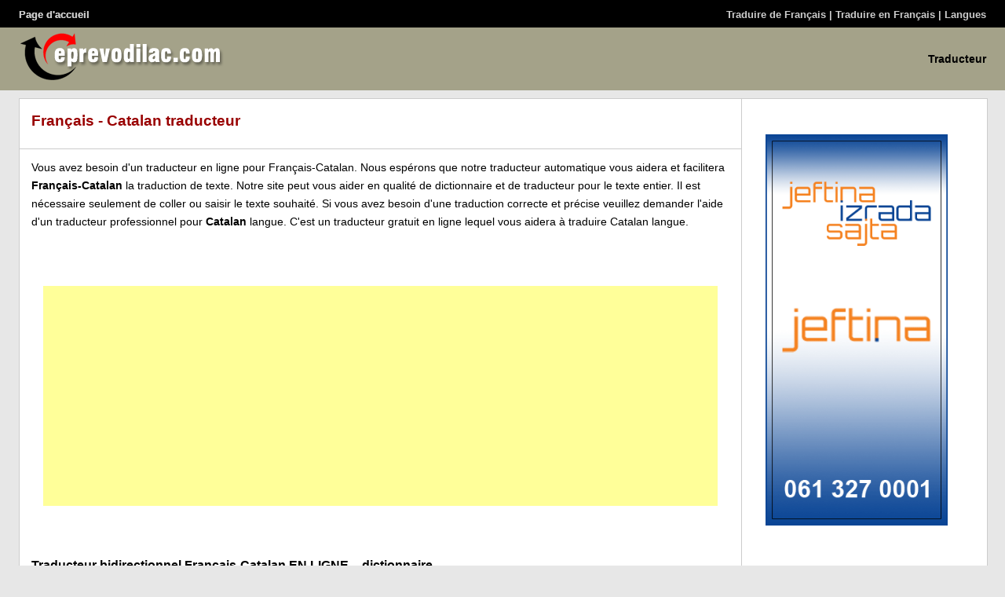

--- FILE ---
content_type: text/html; charset=UTF-8
request_url: https://fr.eprevodilac.com/prevodilac-francuski-katalonski
body_size: 3097
content:
<!DOCTYPE html PUBLIC "-//W3C//DTD XHTML 1.0 Transitional//EN" "http://www.w3.org/TR/xhtml1/DTD/xhtml1-transitional.dtd">
<!--[if lt IE 7]> <html class="ie6 oldie"> <![endif]-->
<!--[if IE 7]>    <html class="ie7 oldie"> <![endif]-->
<!--[if IE 8]>    <html class="ie8 oldie"> <![endif]-->
<!--[if gt IE 8]><!-->
<html xmlns="http://www.w3.org/1999/xhtml" class="">
<!--<![endif]-->
<head>
<!-- Global Site Tag (gtag.js) - Google Analytics -->
<script async src="https://www.googletagmanager.com/gtag/js?id=UA-107576046-2"></script>
<script>
  window.dataLayer = window.dataLayer || [];
  function gtag(){dataLayer.push(arguments);}
  gtag('js', new Date());

  gtag('config', 'UA-107576046-2');
</script>
<meta http-equiv="Content-Type" content="text/html; charset=utf-8" />
<meta name="viewport" content="width=device-width, initial-scale=1">
<title>Français - Catalan traducteur de texte | Traducteur en ligne | Dictionnaire gratuit</title>
<meta name="description" content="Nous espérons que notre traducteur automatique vous aidera  et facilitera.Français-Catalan traduction de texte. Si vous avez besoin d'une traduction correcte et précise veuillez demander l'aide d'un traducteur professionnel pour Catalan langue." />
<meta name="keywords" content="traducteur, en ligne, traduction, Français, Catalan" />
<link href="boilerplate.css" rel="stylesheet" type="text/css">
<link href="novi-stilovi.css" rel="stylesheet" type="text/css">
<!--[if lt IE 9]>
<script src="//html5shiv.googlecode.com/svn/trunk/html5.js"></script>
<![endif]-->
<script async src="respond.min.js"></script>
<script async type="text/javascript" src="jezici.js"></script>
</head>
<body > 
<div class="gridContainer clearfix">
<div id="veze_mob_tab" class="fluid"><a href="sve-veze"><img src="slike/meni.gif" alt="Veze, Links" /></a></div>
<div id="leve_veze" class="fluid"><a href="https://fr.eprevodilac.com">Page d'accueil</a></div>

<div id="desne_veze" class="fluid">

<a href="prevedi-sa-srpskog">

Traduire de Français</a> | <a href="prevedi-na-srpski">

Traduire en Français</a>


 | <a href="ostali-jezici">Langues</a>

</div>

<div id="logo" class="fluid"><a href="/"><img src="slike/logo.gif" alt="Traducteur, dictionnaire, traduction de texte, traducteur en ligne" title="Traducteur, dictionnaire, traduction de texte, traducteur en ligne" /></a></div><div id="logo_veze" class="fluid"><a href="https://fr.eprevodilac.com/prevodilac-francuski-engleski">Traducteur</a></div><div id="bela_podloga" class="fluid">
<div id="levi_stubac" class="fluid">
<h1>Français - Catalan traducteur</h1>
<p class="linija_pasus">&nbsp;</p>
<p class="tekst">
Vous avez besoin d'un traducteur en ligne pour Français-Catalan. 
Nous espérons que notre traducteur automatique vous aidera et facilitera <strong>Français-Catalan</strong> la traduction de texte. 
Notre site peut vous aider en qualité de dictionnaire et de traducteur pour le texte entier. 
Il est nécessaire seulement de coller ou saisir le texte souhaité. Si vous avez besoin d'une traduction correcte et précise veuillez demander l'aide d'un traducteur professionnel pour
<strong>Catalan</strong> langue. 
C'est un traducteur gratuit en ligne lequel vous aidera à traduire Catalan langue.</p>
<div class="oglas_gugl_dno">
<script async src="//pagead2.googlesyndication.com/pagead/js/adsbygoogle.js"></script>
<!-- eprevodilac-responsiv -->
<ins class="adsbygoogle"
     style="display:block"
     data-ad-client="ca-pub-4162034496836134"
     data-ad-slot="6514465220"
     data-ad-format="auto"></ins>
<script>
(adsbygoogle = window.adsbygoogle || []).push({});
</script>
</div>
<h3>Traducteur bidirectionnel Français-Catalan EN LIGNE – dictionnaire</h3>
<p class="tekst">Choisissez la langue source et la langue cible, saisissez (insérez) le texte et cliquez sur 'Traduire'.</p>
<form action="prevodilac-" method="post" name="form1" id="form1">
<select name="src" class="forma_jezik" id="source_language" onChange="naPromenu()">
                                                    <option name="africki" value="af">Africain</option><option name="albanski" value="sq">Albanais</option><option name="arapski" value="ar">Arabe</option><option name="azerbejdzanski" value="az">Azerbaïdjanais</option><option name="baskijski" value="eu">Basque</option><option name="beloruski" value="be">Bélarusse</option><option name="bengalski" value="bn">Bengali</option><option name="bugarski" value="bg">Bulgare</option><option name="ceski" value="cs">Tchèque</option><option name="danski" value="da">Danois</option><option name="engleski" value="en">Anglais</option><option name="esperanto" value="eo">Esperanto</option><option name="estonski" value="et">Estonien</option><option name="filipinski" value="tl">Filipino</option><option name="finski" value="fi">Finnois</option><option name="francuski" value="fr"selected="selected">Français</option><option name="galicijski" value="gl">Galicien</option><option name="grcki" value="el">Grec</option><option name="gruzijski" value="ka">Géorgien</option><option name="gujarati" value="gu">Gujarati</option><option name="haicanski" value="ht">Créole Haïtien</option><option name="hindu" value="hi">Hindi</option><option name="holandski" value="nl">Hollandais</option><option name="hrvatski" value="hr">Croate</option><option name="indonezanski" value="id">Indonésien</option><option name="irski" value="ga">Irlandais</option><option name="islandski" value="is">Islandais</option><option name="italijanski" value="it">Italien</option><option name="japanski" value="ja">Japonais</option><option name="jermenski" value="hy">Arménien</option><option name="jevrejski" value="iw">Juif</option><option name="jidis" value="yi">Yiddish</option><option name="kanada" value="kn">Canada</option><option name="katalonski" value="ca">Catalan</option><option name="kineskipojednostavljeni" value="zh-CN">Chinois (simple)</option><option name="kineskitradicionalni" value="zh-TW">Chinois (traditionnel)</option><option name="korejski" value="ko">Coréen </option><option name="lao" value="lo">Lao</option><option name="latinski" value="la">Latin</option><option name="letonski" value="lv">Letton</option><option name="litvanski" value="lt">Lituanien</option><option name="madjarski" value="hu">Hongrois</option><option name="makedonski" value="mk">Macédonien</option><option name="malajski" value="ms">Malais</option><option name="maltezanski" value="mt">Maltais</option><option name="nemacki" value="de">Allemand</option><option name="norveski" value="no">Norvégien</option><option name="persijski" value="fa">Persan</option><option name="poljski" value="pl">Polonais</option><option name="portugalski" value="pt">Portugais</option><option name="rumunski" value="ro">Roumain</option><option name="ruski" value="ru">Russe</option><option name="slovacki" value="sk">Slovaque</option><option name="slovenacki" value="sl">Slovène</option><option name="srpski" value="sr">Serbe</option><option name="svahili" value="sw">Swahili</option><option name="spanski" value="es">Espagnol</option><option name="svedski" value="sv">Suédois</option><option name="tajlandski" value="th">Thaïlandais</option><option name="tamil" value="ta">Tamoul</option><option name="telugu" value="te">Télougou</option><option name="turski" value="tr">Turc</option><option name="ukrajinski" value="uk">Ukrainien</option><option name="urdu" value="ur">Ourdou</option><option name="velski" value="cy">Gallois</option><option name="vijetnamski" value="vi">Vietnamien</option></select>
<select name="dst" class="forma_jezik" id="destination_language" onChange="naPromenu()" >
<option name="africki" value="af">Africain</option><option name="albanski" value="sq">Albanais</option><option name="arapski" value="ar">Arabe</option><option name="azerbejdzanski" value="az">Azerbaïdjanais</option><option name="baskijski" value="eu">Basque</option><option name="beloruski" value="be">Bélarusse</option><option name="bengalski" value="bn">Bengali</option><option name="bugarski" value="bg">Bulgare</option><option name="ceski" value="cs">Tchèque</option><option name="danski" value="da">Danois</option><option name="engleski" value="en">Anglais</option><option name="esperanto" value="eo">Esperanto</option><option name="estonski" value="et">Estonien</option><option name="filipinski" value="tl">Filipino</option><option name="finski" value="fi">Finnois</option><option name="francuski" value="fr">Français</option><option name="galicijski" value="gl">Galicien</option><option name="grcki" value="el">Grec</option><option name="gruzijski" value="ka">Géorgien</option><option name="gujarati" value="gu">Gujarati</option><option name="haicanski" value="ht">Créole Haïtien</option><option name="hindu" value="hi">Hindi</option><option name="holandski" value="nl">Hollandais</option><option name="hrvatski" value="hr">Croate</option><option name="indonezanski" value="id">Indonésien</option><option name="irski" value="ga">Irlandais</option><option name="islandski" value="is">Islandais</option><option name="italijanski" value="it">Italien</option><option name="japanski" value="ja">Japonais</option><option name="jermenski" value="hy">Arménien</option><option name="jevrejski" value="iw">Juif</option><option name="jidis" value="yi">Yiddish</option><option name="kanada" value="kn">Canada</option><option name="katalonski" value="ca"selected="selected">Catalan</option><option name="kineskipojednostavljeni" value="zh-CN">Chinois (simple)</option><option name="kineskitradicionalni" value="zh-TW">Chinois (traditionnel)</option><option name="korejski" value="ko">Coréen </option><option name="lao" value="lo">Lao</option><option name="latinski" value="la">Latin</option><option name="letonski" value="lv">Letton</option><option name="litvanski" value="lt">Lituanien</option><option name="madjarski" value="hu">Hongrois</option><option name="makedonski" value="mk">Macédonien</option><option name="malajski" value="ms">Malais</option><option name="maltezanski" value="mt">Maltais</option><option name="nemacki" value="de">Allemand</option><option name="norveski" value="no">Norvégien</option><option name="persijski" value="fa">Persan</option><option name="poljski" value="pl">Polonais</option><option name="portugalski" value="pt">Portugais</option><option name="rumunski" value="ro">Roumain</option><option name="ruski" value="ru">Russe</option><option name="slovacki" value="sk">Slovaque</option><option name="slovenacki" value="sl">Slovène</option><option name="srpski" value="sr">Serbe</option><option name="svahili" value="sw">Swahili</option><option name="spanski" value="es">Espagnol</option><option name="svedski" value="sv">Suédois</option><option name="tajlandski" value="th">Thaïlandais</option><option name="tamil" value="ta">Tamoul</option><option name="telugu" value="te">Télougou</option><option name="turski" value="tr">Turc</option><option name="ukrajinski" value="uk">Ukrainien</option><option name="urdu" value="ur">Ourdou</option><option name="velski" value="cy">Gallois</option><option name="vijetnamski" value="vi">Vietnamien</option></select>
<input name="zamena" type="submit" class="forma_jezik" id="zamena" onClick="return swapSrcDstLanguages()" value="Remplacer" />
</form>
<form action="prevod-uradi.php#googtrans(|ca)" method="post" name="form2" target="prevodi" class="BEZ_ODBIJANJA" id="form2">
<textarea name="input_text" class="input_text_prevodilac" id="input_text"></textarea>
<div class="oglas_gugl_dno">
<script async src="//pagead2.googlesyndication.com/pagead/js/adsbygoogle.js"></script>
<!-- eprevodilac-responsiv -->
<ins class="adsbygoogle"
     style="display:block"
     data-ad-client="ca-pub-4162034496836134"
     data-ad-slot="6514465220"
     data-ad-format="auto"></ins>
<script>
(adsbygoogle = window.adsbygoogle || []).push({});
</script>
</div>
<iframe name="prevodi" scrolling="auto" frameborder="1" class="input_text_prevodilac" id="prevodi"></iframe>
<input class="dodaj_dugme" type="submit" id="btnTranslate2"  value="Traduire" />
</form>
<div class="oglas_gugl_dno">
<script async src="//pagead2.googlesyndication.com/pagead/js/adsbygoogle.js"></script>
<!-- eprevodilac-responsiv -->
<ins class="adsbygoogle"
     style="display:block"
     data-ad-client="ca-pub-4162034496836134"
     data-ad-slot="6514465220"
     data-ad-format="auto"></ins>
<script>
(adsbygoogle = window.adsbygoogle || []).push({});
</script>
</div>
<p class="tekst"><strong><a href="https://fr.eprevodilac.com/prevodilac-latinski-francuski">Traduction latin français</a></strong></p>
  <p class="tekst">&nbsp;</p>
<p class="tekst">&nbsp;</p>
</div>
<div id="desni_stubac" class="fluid">
<p class="oglasi_sredina"><a href="http://jeftinaizradasajta.com/"><img src="slike/jis-280-600.gif" alt="Création d'un site internet bon marché" title="Création d'un site internet bon marché" /></a></p>
</div>
</div>
</div>
<div id="dno_strane" class="fluid"><p align="center" class="tacke">&nbsp;</p><p align="center" class="noge1">&nbsp;</p><p align="center" class="noge1"><a href="https://fr.eprevodilac.com">Page d'accueil</a> | <a href="https://fr.eprevodilac.com/prevodilac-francuski-engleski">Traducteur</a><div id="dno_veze" class="fluid"><a href="sve-veze"><img src="slike/meni.gif" alt="Veze, Links" /></a></div><p align="center" class="noge1">&nbsp;</p>
</div></body>
</html>


--- FILE ---
content_type: text/html; charset=utf-8
request_url: https://www.google.com/recaptcha/api2/aframe
body_size: 268
content:
<!DOCTYPE HTML><html><head><meta http-equiv="content-type" content="text/html; charset=UTF-8"></head><body><script nonce="IV5BIIS6eugjH3SDPk2HCw">/** Anti-fraud and anti-abuse applications only. See google.com/recaptcha */ try{var clients={'sodar':'https://pagead2.googlesyndication.com/pagead/sodar?'};window.addEventListener("message",function(a){try{if(a.source===window.parent){var b=JSON.parse(a.data);var c=clients[b['id']];if(c){var d=document.createElement('img');d.src=c+b['params']+'&rc='+(localStorage.getItem("rc::a")?sessionStorage.getItem("rc::b"):"");window.document.body.appendChild(d);sessionStorage.setItem("rc::e",parseInt(sessionStorage.getItem("rc::e")||0)+1);localStorage.setItem("rc::h",'1768511251057');}}}catch(b){}});window.parent.postMessage("_grecaptcha_ready", "*");}catch(b){}</script></body></html>

--- FILE ---
content_type: text/css
request_url: https://fr.eprevodilac.com/novi-stilovi.css
body_size: 2556
content:
@charset "utf-8";
/* Simple fluid media
   Note: Fluid media requires that you remove the media's height and width attributes from the HTML
   http://www.alistapart.com/articles/fluid-images/ 
*/
img, object, embed, video {
	max-width: 100%;
	text-align: center;
}

/* IE 6 does not support max-width so default to width 100% */
.ie6 img {
	width:100%;
}

/*
	Dreamweaver Fluid Grid Properties
	----------------------------------
	dw-num-cols-mobile:		4;
	dw-num-cols-tablet:		8;
	dw-num-cols-desktop:	12;
	dw-gutter-percentage:	25;
	
	Inspiration from "Responsive Web Design" by Ethan Marcotte 
	http://www.alistapart.com/articles/responsive-web-design
	
	and Golden Grid System by Joni Korpi
	http://goldengridsystem.com/
*/

.fluid {
	clear: both;
	margin-left: 0;
	width: 100%;
	float: left;
	display: block;
}

.fluidList {
    list-style:none;
    list-style-image:none;
    margin:0;
    padding:0;        
}

/* Mobile Layout: 480px and below. */
  
.gridContainer {
	margin-left: auto;
	margin-right: auto;
	width: 86.4500%;
	padding-left: 2.2750%;
	padding-right: 2.2750%;
	clear: none;
	float: none;
}
#logo {
width: 100%;
}
#logo img   {
	display: block;
	float:left;
}
#desne_veze {
	width: 60%;
	float: right;
	clear: none;
	display: none;
	text-align: right;
	color: #CCCCCC;
	font-family: Gotham, "Helvetica Neue", Helvetica, Arial, sans-serif;
	font-weight: bold;
	font-size: 80%;
	height: 25px;
	padding-top: 10px;
	}
#desne_veze a:link {
	color: #CCCCCC;
	text-decoration: none;
}
#desne_veze a:visited {
	color: #CCCCCC;
	text-decoration: none;
}
#desne_veze a:hover {
	color: #FFFFFF;
	text-decoration: none;
}
#desne_veze a:active {
	color: #CCCCCC;
	text-decoration: none;
}
#leve_veze {
	width: 40%;
	clear: none;
	display: none;
	color: #CCCCCC;
	font-family: Gotham, "Helvetica Neue", Helvetica, Arial, sans-serif;
	font-weight: bold;
	font-size: 80%;
	height: 25px;
	padding-top: 10px;
	text-decoration: none;
	text-shadow: 0px 0px;
}
#leve_veze a:link {
	color: #CCCCCC;
	text-decoration: none;
}
#leve_veze a:visited {
	color: #CCCCCC;
	text-decoration: none;
}
#leve_veze a:hover {
	color: #FFFFFF;
	text-decoration: none;
}
#leve_veze a:active {
	color: #CCCCCC;
	text-decoration: none;
}
#veze_mob_tab {
	display: block;
	text-align: right;
	color: #CCCCCC;
	font-weight: bold;
	font-size: 120%;
	font-family: Gotham, "Helvetica Neue", Helvetica, Arial, sans-serif;
	height: 40px;
	padding-top: 15px;
}
#veze_mob_tab a:link {
	color: #CCCCCC;
	text-decoration: none;
}
#veze_mob_tab a:visited {
	color: #CCCCCC;
	text-decoration: none;
}
#veze_mob_tab a:hover {
	color: #FFFFFF;
	text-decoration: none;
}
#veze_mob_tab a:active {
	color: #CCCCCC;
	text-decoration: none;
}
#logo_veze {
	display: none;
	color: #000000;
	font-family: Gotham, "Helvetica Neue", Helvetica, Arial, sans-serif;
	font-weight: bold;
	text-align: right;
	font-size: 90%;
	height: 50px;
	padding-top: 30px;
}
#logo_veze a:link {
	color: #000000;
	text-decoration: none;
}
#logo_veze a:visited {
	color: #000000;
	text-decoration: none;
}
#logo_veze a:hover {
	color: #FFFFFF;
	text-decoration: none;
}
#logo_veze a:active {
	color: #000000;
	text-decoration: none;
}
html {
	background-image: url(slike/glava-podloga-mob.gif);
	background-repeat: repeat-x;
	/*background-color: #e7e7e7;*/
}
#levi_stubac {
	width: 100%;
	display: block;
	clear: none;
	padding-top: 15px;
}
#jedan_stubac {
	width: 100%;
	display: block;
	clear: none;
	padding-top: 15px;
}
#desni_stubac {
	display: none;
}
h1 {
	font-family: Gotham, "Helvetica Neue", Helvetica, Arial, sans-serif;
	font-size: 130%;
	font-weight: bold;
	color: #990000;
	text-decoration: none;
	margin: 0px;
	padding-top: 0px;
	padding-right: 10px;
	padding-bottom: 10px;
	padding-left: 15px;
}
h2 {
	font-family: Gotham, "Helvetica Neue", Helvetica, Arial, sans-serif;
	font-size: 120%;
	color: #333333;
	margin: 0px;
	font-weight: bold;
	text-decoration: none;
	padding-top: 5px;
	padding-right: 10px;
	padding-bottom: 2px;
	padding-left: 15px;
}
h2 a:link {
	color: #333333;
	text-decoration: none;
}
h2 a:visited {
	color: #333333;
	text-decoration: none;
}
h2 a:hover {
	color: #0066CC;
	text-decoration: none;
}
h2 a:active {
	color: #333333;
	text-decoration: none;
}
h3 {
	font-family: Gotham, "Helvetica Neue", Helvetica, Arial, sans-serif;
	font-size: 110%;
	color: #000000;
	text-decoration: none;
	margin: 0px;
	font-weight: bold;
	padding-top: 5px;
	padding-right: 0px;
	padding-bottom: 2px;
	padding-left: 15px;
}
h4 {
	font-family: Gotham, "Helvetica Neue", Helvetica, Arial, sans-serif;
	font-size: 100%;
	font-weight: bold;
	color: #000000;
	margin: 0px;
	padding-top: 0px;
	padding-right: 10px;
	padding-bottom: 3px;
	padding-left: 10px;
}
.tekst {
	color: #000000;
	font-size: 120%;
	font-family: Gotham, "Helvetica Neue", Helvetica, Arial, sans-serif;
	margin-left: 0;
	line-height:160%;
	padding: 0px;
	margin-top: 0px;
	margin-bottom: 8px;
	display:block;
	padding-right: 10px;
	padding-bottom: 10px;
	padding-left: 15px;
}
.tekst a:link{color:#000000;text-decoration:none;}
.tekst a:visited{color:#000000;text-decoration:none;}
.tekst a:hover{color:#DD6202;text-decoration:none;}
.tekst a:active{color:#000000;text-decoration:none;
}
.oglasi_sredina {
display: none;
}
.linija_pasus{
	background-repeat: repeat-x;
	background-position: center;
	background-image: url(slike/linija.gif);
	height: 15px;
	margin-top: 5px;
	margin-bottom: 5px;
	margin-left: 0px;
	margin-right: 0px;
	display:block;
}
#bela_podloga {
	background-color: #FFFFFF;
	margin-top: 10px;
}
.tacke {
	background-image: url(slike/tacke.gif);
	margin: 0px;
	padding: 0px;
	height: 20px;
	background-position: center;
	text-align: center;
}
#dno_strane {
	background-color: #333333;
	height: 100px;
}
.noge1 {
	font-family: Gotham, "Helvetica Neue", Helvetica, Arial, sans-serif;
	font-size: 80%;
	color: #CCCCCC;
	text-decoration: none;
	font-weight: bold;
	margin: 0px;
	padding-top: 0px;
	padding-right: 0px;
	padding-bottom: 7px;
	padding-left: 0px;
	display:none;
}
.noge1 a:link {
	color: #CCCCCC;
	text-decoration: none;
}
.noge1 a:visited {
	color: #CCCCCC;
	text-decoration: none;
}
.noge1 a:hover {
	color: #FFFFFF;
	text-decoration: none;
}
.noge1 a:active {
	color: #CCCCCC;
	text-decoration: none;
}
#dno_veze {
	display: block;
	text-align: center;
	color: #CCCCCC;
	font-weight: bold;
	font-size: 120%;
	font-family: Gotham, "Helvetica Neue", Helvetica, Arial, sans-serif;
	height: 40px;
	padding-top: 15px;
}
#dno_veze a:link {
	color: #CCCCCC;
	text-decoration: none;
}
#dno_veze a:visited {
	color: #CCCCCC;
	text-decoration: none;
}
#dno_veze a:hover {
	color: #FFFFFF;
	text-decoration: none;
}
#dno_veze a:active {
	color: #CCCCCC;
	text-decoration: none;
}
.input_text_prebacivanje {
	font-family: Gotham, "Helvetica Neue", Helvetica, Arial, sans-serif;
	font-size:120%;
	color:#000000;
	resize: none;
	border: 1px solid #999999;
	width: 100%;
	clear:both;
	margin-left: 1%;
	margin-right: 1%;
	margin-bottom: 20px;
	height:240px;
}
.input_text_prevodilac {
	font-family: Gotham, "Helvetica Neue", Helvetica, Arial, sans-serif;
	font-size:120%;
	color:#000000;
	resize: none;
	border: 1px solid #999999;
	width: 100%;
	clear:both;
	margin-left: 1%;
	margin-right: 1%;
	margin-bottom: 20px;
	height:340px;
}
.dodaj_dugme {
font-family:Gotham, "Helvetica Neue", Helvetica, Arial, sans-serif;
height:26px;
margin-left:15px;
margin-bottom:15px;
font-size:120%;
display:block;
}
.oglas_gugl_dno {
	margin-left: 30px;
	margin-right: 30px;
	margin-top: 60px;
	margin-bottom: 60px;
}
.forma_unos {
	font-family: Gotham, "Helvetica Neue", Helvetica, Arial, sans-serif;
	font-size: 160%;
	color:#000000;
	margin-left: 15px;
	margin-bottom: 20px;
	width:95%;
	}
.forma_unos img{
width:50%;
}
.forma_jezik {
	font-family: Gotham, "Helvetica Neue", Helvetica, Arial, sans-serif;
	font-size: 160%;
	color:#000000;
	margin-left: 15px;
	margin-bottom: 15px;
	width:95%;
	clear:both;
	}
.tekst_prva {
	font-family: Gotham, "Helvetica Neue", Helvetica, Arial, sans-serif;
	font-size: 100%;
	color: #333333;
	padding-top: 7px;
	padding-bottom: 7px;
	padding-left: 10px;
	margin: 0px;
	border-bottom-width: 1px;
	border-bottom-style: solid;
	border-bottom-color: #D7D7D7;
}
.tekst_prva a:link {
	color: #333333;
	text-decoration: none;
}
.tekst_prva a:visited {
	color: #333333;
	text-decoration: none;
}
.tekst_prva a:hover {
	color: #0066CC;
	text-decoration: none;
}
.tekst_prva a:active {
	color: #333333;
	text-decoration: none;
}
.abeceda {
	font-family: Gotham, "Helvetica Neue", Helvetica, Arial, sans-serif;
	font-size: 120%;
	color:#000000;
	text-decoration: none;
	margin: 0px;
	padding: 0px;
	font-weight: bold;
}
.abeceda a:link {
	color: #000000;
	text-decoration: none;
}
.abeceda a:visited {
	color: #000000;
	text-decoration: none;
}.abeceda a:hover {
	color: #0066CC;
	text-decoration: none;
}.abeceda a:active {
	color: #FF0000;
	text-decoration: none;
}
#ul_kategorije {
padding-left:10px;
}
.li_kategorije {
	width: 100%;
	clear: both;
	margin-left: 0;
	color: #000000;
	font-family: Gotham, "Helvetica Neue", Helvetica, Arial, sans-serif;
	font-size: 120%;
	text-align: left;
	text-decoration: none;
	border-bottom: 1px solid #CCCCCC;
	padding-top: 20px;
	padding-bottom: 20px;
}
.li_kategorije a:link{ color: #000000;text-decoration: none;}
.li_kategorije a:visited{color:#000000;text-decoration:none;}
.li_kategorije a:hover{color:#F60;text-decoration:none;}
.li_kategorije a:active{color:#000000;text-decoration:none;
}
.zeroMargin_mobile {
margin-left: 0;
}
.hide_mobile {
display: none;
}

/* Tablet Layout: 481px to 768px. Inherits styles from: Mobile Layout. */

@media only screen and (min-width: 481px) {

.gridContainer {
	width: 90.6750%;
	padding-left: 1.1625%;
	padding-right: 1.1625%;
	clear: none;
	float: none;
	margin-left: auto;
}
#logo {
}
#logo img   {
display: block;
}
#desne_veze {
display: none;
}
#leve_veze {
display: none;
}
#veze_mob_tab {
display: block;
}
#logo_veze {
display: none;
}
html {
	background-image: url(slike/glava-podloga-mob.gif);
	background-repeat: repeat-x;
}
#levi_stubac {
width: 100%;
}
#jedan_stubac {
width: 100%;
}
#desni_stubac {
display:none;
}
h1 {
font-size: 130%;
}
h2 {
font-size: 120%;
}
h3 {
font-size: 110%;
}
h4 {
font-size: 100%;
}
.tekst {
font-size: 120%;
display:block;
}
.oglasi_sredina {
display:none;
}
.linija_pasus {
display:block;
}
#bela_podloga {
}
#dno_strane {
height:100px;
}
.noge1 {
display:none;
}
#dno_veze {
display:block;
}
.input_text_prebacivanje {
}
.input_text_prevodilac {
}
.dodaj_dugme {
display:block;
}
.oglas_gugl_dno {
display:block;
}
.forma_unos {
font-size:160%;
}
.forma_unos img{
}
.forma_jezik {
}
.tekst_prva {
}
.abeceda {
}
#ul_kategorije {
}
.li_kategorije {
width: 100%;
margin-left:0%;
clear: none;
}
.hide_tablet {
display: none;
}
.zeroMargin_tablet {
margin-left: 0;
}
}

/* Desktop Layout: 769px to a max of 1232px.  Inherits styles from: Mobile Layout and Tablet Layout. */

@media only screen and (min-width: 769px) {

.gridContainer {
	width: 97.0000%;
	max-width: 1232px;
	padding-left: 1.5000%;
	padding-right: 1.5000%;
	margin: auto;
	clear: none;
	float: none;
	margin-left: auto;
	/*
	width: 88.5%;
	max-width: 1232px;
	padding-left: 0.75%;
	padding-right: 0.75%;
	margin: auto;
	clear: none;
	float: none;
	margin-left: auto;
	*/
}
#logo {
width: 40%;
clear:none;
}
#logo img   {
display: block;
}
#desne_veze {
display: block;
}
#leve_veze {
display: block;
}
#veze_mob_tab {
display: none;
}
#logo_veze {
	width:60%;
display: block;
clear:none;
}
html {
	background-image: url(slike/glava-podloga.gif);
	background-repeat: repeat-x;
	background-color: #e7e7e7;
}
#levi_stubac {
width: 74.5762%;
padding-top: 15px;
border-right: 1px solid #CCCCCC;
}
#jedan_stubac {
width: 100%;
padding-top: 15px;
border-right: 1px solid #CCCCCC;
}
#desni_stubac {
width: 23.7288%;
display:block;
clear: none;
padding-top: 15px;
}
h1 {
font-size: 120%;
}
h2 {
font-size: 110%;
}
h3 {
font-size: 100%;
}
h4 {
font-size: 90%;
}
.tekst {
font-size: 90%;
display:block;
}
.oglasi_sredina {
margin-left: 30px;
margin-right: 30px;
margin-top: 30px;
margin-bottom: 30px;
display: block;
text-align: center;
}
.linija_pasus {
display:block;
}
#bela_podloga {
border: 1px solid #CCCCCC;
}
#dno_strane {
height:140px;
}
.noge1 {
display:block;
}
#dno_veze {
display:none;
}
.input_text_prebacivanje {
	font-size:100%;
	width: 45%;
	clear:none;
	margin-left: 1%;
	margin-right: 1%;
	margin-bottom: 20px;
}
.input_text_prevodilac {
	font-size:90%;
	width: 95%;
	margin-left: 1%;
	margin-right: 1%;
	margin-bottom: 20px;
}
.dodaj_dugme {
height:26px;
margin-left:15px;
margin-bottom:15px;
font-size:100%;
display:block;
}
.oglas_gugl_dno {
display:block;
}
.forma_unos {
font-size:100%;
width:70%;
}
.forma_unos img{
width:15%;
}
.forma_jezik {
	font-family: Gotham, "Helvetica Neue", Helvetica, Arial, sans-serif;
	font-size: 90%;
	color:#000000;
	width:28%;
	clear:none;
	}
.tekst_prva {
font-size: 90%;
}
.abeceda {
	font-size: 90%;
}
#ul_kategorije {
}
.li_kategorije {
font-size: 90%;
width: 50.0000%;
clear: none;
margin-left: 0%;
padding-top: 5px;
padding-bottom: 5px;
}
.zeroMargin_desktop {
margin-left: 0;
}
.hide_desktop {
display: none;
}
}
